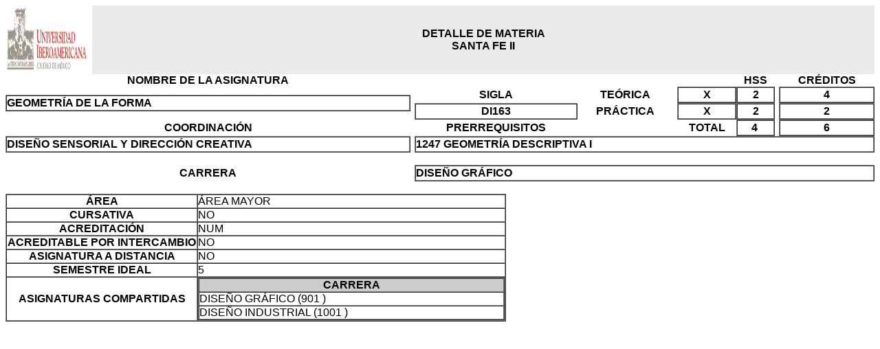

--- FILE ---
content_type: text/html;charset=UTF-8
request_url: http://enlinea.uia.mx/EstructuraAcademica/consulta_detalle_mat.cfm?plan=4&carrera=901&materia=1268&area=2
body_size: 6531
content:


 <!DOCTYPE html PUBLIC "-//W3C//DTD XHTML 1.0 Transitional//EN" "http://www.w3.org/TR/xhtml1/DTD/xhtml1-transitional.dtd">
<html xmlns="http://www.w3.org/1999/xhtml">
<head>
<meta http-equiv="Content-Type" content="text/html; charset=iso-8859-1" />
<title>DETALLE DE LA MATERIA</title>
<style type="text/css">
<!--
.style4 {font-family: Arial}
.style5 {font-family: Arial}
-->
</style>
</head>



<body>
<table  width="100%" border="0" cellspacing="0" cellpadding="0">
  <tr>
    <th align="left" width="10%"><img src="Imagenes/uia_logo.gif" width="120" height="100" /></th>
    <th bgcolor="#EBEBEB" align="center"><span class="style4">DETALLE DE MATERIA <br />
		
	        <span class="style5">SANTA FE II</span></span></th>
		
  </tr>
</table>
<table width="100%" border="0" cellspacing="0" cellpadding="0">
  <tr>
    <th><span class="style4">NOMBRE DE LA ASIGNATURA</span></th>
    <th>&nbsp;</th>
    <th>&nbsp;</th>
    <th>&nbsp;</th>
    <th>&nbsp;</th>
    <th>&nbsp;</th>
    <th><span class="style4">HSS</span></th>
    <th>&nbsp;</th>
    <th><span class="style4">CR&Eacute;DITOS</span></th>
  </tr>
  <tr>
    <th rowspan="2"> <table width="100%"  height="100%" border="1" cellspacing="0" cellpadding="0">
      <tr>
        <td height="20" align="left"><span class="style4">GEOMETRÍA DE LA FORMA</span></td>
      </tr>
    </table></th>
    <th>&nbsp;</th>
    <th><span class="style4">SIGLA</span></th>
    <th><span class="style4">TE&Oacute;RICA</span></th>
    <th>&nbsp;</th>
    <th> <table width="100%"  height="100%" border="1" cellspacing="0" cellpadding="0">
      <tr>
        <td height="20" align="center"><span class="style5">X</span></td>
      </tr>
    </table></th>
    <th> <table width="100%"  height="100%" border="1" cellspacing="0" cellpadding="0">
      <tr>
        <td height="20" align="center"><span class="style4">2</span></td>
      </tr>
    </table></th>
    <th>&nbsp;</th>
    <th> <table width="100%"  height="100%" border="1" cellspacing="0" cellpadding="0">
      <tr>
        <td height="20" align="center"><span class="style4">4</span></td>
      </tr>
    </table></th>
  </tr>
  <tr>
    <th>&nbsp;</th>
    <th> <table width="100%"  height="100%" border="1" cellspacing="0" cellpadding="0">
      <tr>
        <td height="20" align="center"><span class="style4">DI163</span></td>
      </tr>
    </table></th>
    <th><span class="style4">PR&Aacute;CTICA</span></th>
    <th>&nbsp;</th>
    <th> <table width="100%"  height="100%" border="1" cellspacing="0" cellpadding="0">
      <tr>
        <td height="20" align="center"><span class="style4">X</span></td>
      </tr>
    </table></th>
    <th> <table width="100%"  height="100%" border="1" cellspacing="0" cellpadding="0">
      <tr>
        <td height="20" align="center"><span class="style4">2</span></td>
      </tr>
    </table></th>
    <th>&nbsp;</th>
    <th> <table width="100%"  height="100%" border="1" cellspacing="0" cellpadding="0">
      <tr>
        <td height="20" align="center"><span class="style4">2</span></td>
      </tr>
    </table></th>
  </tr>
  <tr>
    <th><span class="style4">COORDINACI&Oacute;N</span></th>
    <th>&nbsp;</th>
    <th><span class="style4">PRERREQUISITOS</span></th>
    <th>&nbsp;</th>
    <th>&nbsp;</th>
    <th><span class="style4">TOTAL</span></th>
    <th> <table width="100%"  height="100%" border="1" cellspacing="0" cellpadding="0">
      <tr>
        <td height="20" align="center"><span class="style4">4</span>&nbsp;</td>
      </tr>
    </table></th>
    <th>&nbsp;</th>
    <th> <table width="100%"  height="100%" border="1" cellspacing="0" cellpadding="0">
      <tr>
        <td height="20" align="center"><span class="style4">6</span></td>
      </tr>
    </table></th>
  </tr>
  <tr>
    <th> <table width="100%"  height="100%" border="1" cellspacing="0" cellpadding="0">
      <tr>
        <td height="20" align="left"><span class="style4">DISEÑO SENSORIAL Y DIRECCIÓN CREATIVA</span></td>
      </tr>
    </table></th>
    <th>&nbsp;</th>
    <th colspan="7"> <table width="100%"  height="100%" border="1" cellspacing="0" cellpadding="0">
      <tr>
        <td height="20" align="left">
		 <span class="style4">1247 GEOMETRÍA DESCRIPTIVA I <br />
			</span> 
		</td>
      </tr>
    </table></th>
  </tr>
  <tr>
    <th>&nbsp;</th>
    <th>&nbsp;</th>
    <th colspan="7">&nbsp;</th>
  </tr>

  <tr>
    <th><span class="style4">CARRERA</span></th>
    <th>&nbsp;</th>
    <th colspan="7"><table width="100%"  height="100%" border="1" cellspacing="0" cellpadding="0">
      <tr>
        <td height="20" align="left">
			<span class="style4">DISEÑO GRÁFICO</span>
		</td>
      </tr>
	  
</table></th>
  </tr>
</table>

<br />


  <table width="728" border="1" cellspacing="0" cellpadding="0">
  <tr>
    <td width="278"><div align="center" class="style4"><strong>&Aacute;REA</strong></div></td>
    <td width="444">
				<span class="style4">ÁREA MAYOR
	            </span></td>
    </tr>
  <tr>
    <td><div align="center" class="style4"><strong>CURSATIVA</strong></div></td>
    <td><span class="style4">NO</span></td>
    </tr>
  <tr>
    <td><div align="center" class="style4"><strong>ACREDITACI&Oacute;N</strong></div></td>
    <td><span class="style4">NUM</span></td>
    </tr>




  <tr>
    <td><div align="center" class="style4"><strong>ACREDITABLE POR INTERCAMBIO</strong></div></td>
    <td class="style4">
		
		    NO 
	      
		
	</td>
    </tr>
  <tr>
    <td><div align="center" class="style4"><strong>ASIGNATURA A DISTANCIA</strong></div></td>
    <td><span class="style5">
		
		    NO 
	      
		 
	</span></td>
    </tr>
  <tr>
    <td><div align="center" class="style4"><strong>SEMESTRE IDEAL </strong></div></td>
    <td><span class="style4">5</span></td>
  </tr>
  

  
  <tr>
    <td><div align="center" class="style4"><strong>ASIGNATURAS COMPARTIDAS </strong></div></td>
    <td><table width="446" border="1" cellspacing="0" cellpadding="0">
      <tr>
        <td width="442" bgcolor="#CCCCCC" class="style4"><div align="center"><strong>CARRERA</strong></div></td>
      </tr>
	  
      <tr>
        <td class="style4">DISEÑO GRÁFICO (901 ) </td>
      </tr>
	  
      <tr>
        <td class="style4">DISEÑO INDUSTRIAL (1001 ) </td>
      </tr>
	  
    </table></td>
  </tr>
</table>
  
</body>
</html>
